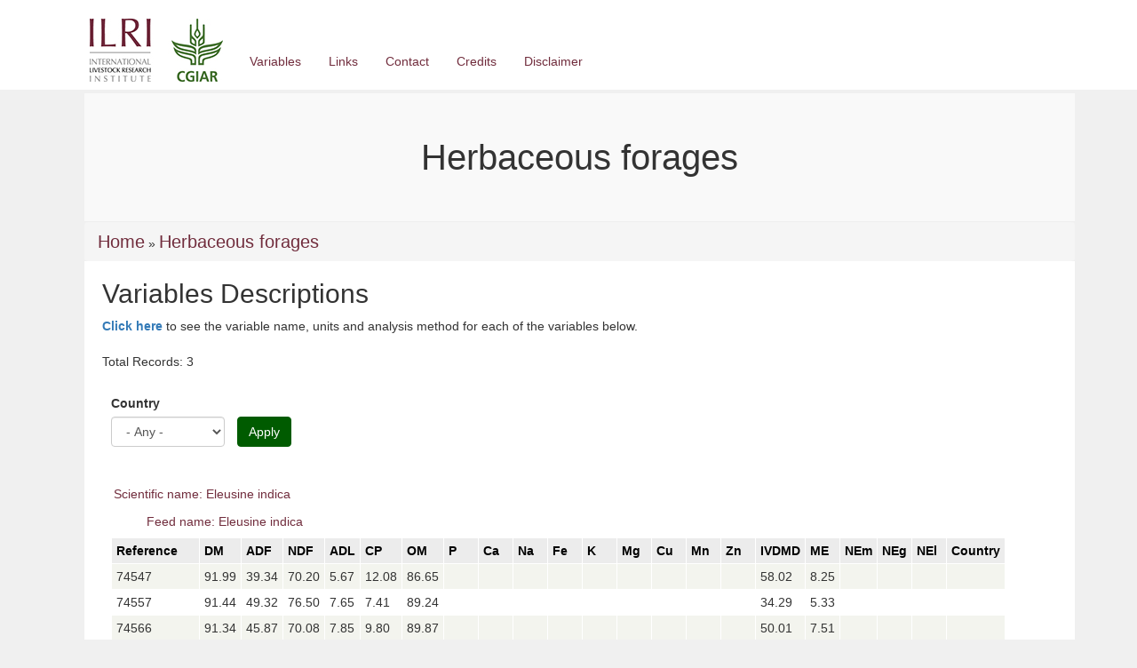

--- FILE ---
content_type: text/html; charset=utf-8
request_url: https://feedsdatabase.ilri.org/herbaceous-forages/Eleusine%20indica?field_country_tid=All
body_size: 6622
content:
<!DOCTYPE html>
<html lang="en" dir="ltr" prefix="content: http://purl.org/rss/1.0/modules/content/ dc: http://purl.org/dc/terms/ foaf: http://xmlns.com/foaf/0.1/ og: http://ogp.me/ns# rdfs: http://www.w3.org/2000/01/rdf-schema# sioc: http://rdfs.org/sioc/ns# sioct: http://rdfs.org/sioc/types# skos: http://www.w3.org/2004/02/skos/core# xsd: http://www.w3.org/2001/XMLSchema#">
<head>
  <link rel="profile" href="http://www.w3.org/1999/xhtml/vocab" />
  <meta name="viewport" content="width=device-width, initial-scale=1.0">
  <meta http-equiv="Content-Type" content="text/html; charset=utf-8" />
<meta name="Generator" content="Drupal 7 (http://drupal.org)" />
<link rel="shortcut icon" href="https://feedsdatabase.ilri.org/sites/all/themes/feed/feed/favicon.ico" type="image/vnd.microsoft.icon" />
  <title>Herbaceous forages | Sub-Saharan Africa Feed Composition Database (SSA Feeds)</title>
  <style>
@import url("https://feedsdatabase.ilri.org/modules/system/system.base.css?ssaizg");
</style>
<style>
@import url("https://feedsdatabase.ilri.org/sites/all/modules/advanced_search_block/advanced_search_block.css?ssaizg");
@import url("https://feedsdatabase.ilri.org/sites/all/modules/colorbox_node/colorbox_node.css?ssaizg");
@import url("https://feedsdatabase.ilri.org/sites/all/modules/date/date_api/date.css?ssaizg");
@import url("https://feedsdatabase.ilri.org/sites/all/modules/date/date_popup/themes/datepicker.1.7.css?ssaizg");
@import url("https://feedsdatabase.ilri.org/sites/all/modules/date/date_repeat_field/date_repeat_field.css?ssaizg");
@import url("https://feedsdatabase.ilri.org/modules/field/theme/field.css?ssaizg");
@import url("https://feedsdatabase.ilri.org/modules/node/node.css?ssaizg");
@import url("https://feedsdatabase.ilri.org/sites/all/modules/views/css/views.css?ssaizg");
@import url("https://feedsdatabase.ilri.org/sites/all/modules/ckeditor/css/ckeditor.css?ssaizg");
</style>
<style>
@import url("https://feedsdatabase.ilri.org/sites/all/modules/colorbox/styles/default/colorbox_style.css?ssaizg");
@import url("https://feedsdatabase.ilri.org/sites/all/modules/ctools/css/ctools.css?ssaizg");
@import url("https://feedsdatabase.ilri.org/sites/default/files/css/menu_icons.css?ssaizg");
@import url("https://feedsdatabase.ilri.org/sites/all/modules/panels/css/panels.css?ssaizg");
@import url("https://feedsdatabase.ilri.org/sites/all/modules/views_calc/views_calc.css?ssaizg");
</style>
<link type="text/css" rel="stylesheet" href="//cdn.jsdelivr.net/bootstrap/3.3.7/css/bootstrap.css" media="all" />
<style>
@import url("https://feedsdatabase.ilri.org/sites/all/themes/bootstrap/css/3.3.7/overrides.min.css?ssaizg");
@import url("https://feedsdatabase.ilri.org/sites/all/themes/feed/feed/css/style.css?ssaizg");
</style>
  <!-- HTML5 element support for IE6-8 -->
  <!--[if lt IE 9]>
    <script src="https://cdn.jsdelivr.net/html5shiv/3.7.3/html5shiv-printshiv.min.js"></script>
  <![endif]-->
  <script src="https://feedsdatabase.ilri.org/sites/all/modules/jquery_update/replace/jquery/1.10/jquery.min.js?v=1.10.2"></script>
<script src="https://feedsdatabase.ilri.org/misc/jquery-extend-3.4.0.js?v=1.10.2"></script>
<script src="https://feedsdatabase.ilri.org/misc/jquery-html-prefilter-3.5.0-backport.js?v=1.10.2"></script>
<script src="https://feedsdatabase.ilri.org/misc/jquery.once.js?v=1.2"></script>
<script src="https://feedsdatabase.ilri.org/misc/drupal.js?ssaizg"></script>
<script src="https://feedsdatabase.ilri.org/misc/form-single-submit.js?v=7.103"></script>
<script src="https://feedsdatabase.ilri.org/misc/ajax.js?v=7.103"></script>
<script src="https://feedsdatabase.ilri.org/sites/all/modules/jquery_update/js/jquery_update.js?v=0.0.1"></script>
<script src="//cdn.jsdelivr.net/bootstrap/3.3.7/js/bootstrap.js"></script>
<script src="https://feedsdatabase.ilri.org/sites/all/modules/admin_menu/admin_devel/admin_devel.js?ssaizg"></script>
<script src="https://feedsdatabase.ilri.org/sites/all/libraries/colorbox/jquery.colorbox-min.js?ssaizg"></script>
<script src="https://feedsdatabase.ilri.org/sites/all/modules/colorbox/js/colorbox.js?ssaizg"></script>
<script src="https://feedsdatabase.ilri.org/sites/all/modules/colorbox/styles/default/colorbox_style.js?ssaizg"></script>
<script src="https://feedsdatabase.ilri.org/sites/all/modules/colorbox/js/colorbox_load.js?ssaizg"></script>
<script src="https://feedsdatabase.ilri.org/sites/all/modules/colorbox/js/colorbox_inline.js?ssaizg"></script>
<script src="https://feedsdatabase.ilri.org/sites/all/modules/custom_search/js/custom_search.js?ssaizg"></script>
<script src="https://feedsdatabase.ilri.org/sites/all/modules/google_analytics/googleanalytics.js?ssaizg"></script>
<script>(function(i,s,o,g,r,a,m){i["GoogleAnalyticsObject"]=r;i[r]=i[r]||function(){(i[r].q=i[r].q||[]).push(arguments)},i[r].l=1*new Date();a=s.createElement(o),m=s.getElementsByTagName(o)[0];a.async=1;a.src=g;m.parentNode.insertBefore(a,m)})(window,document,"script","https://www.google-analytics.com/analytics.js","ga");ga("create", "UA-183669799-1", {"cookieDomain":"auto"});ga("set", "anonymizeIp", true);ga("send", "pageview");</script>
<script src="https://feedsdatabase.ilri.org/sites/all/themes/bootstrap/js/misc/_progress.js?v=7.103"></script>
<script src="https://feedsdatabase.ilri.org/sites/all/modules/colorbox_node/colorbox_node.js?ssaizg"></script>
<script src="https://feedsdatabase.ilri.org/sites/all/themes/feed/feed/bootstrap/js/affix.js?ssaizg"></script>
<script src="https://feedsdatabase.ilri.org/sites/all/themes/feed/feed/bootstrap/js/alert.js?ssaizg"></script>
<script src="https://feedsdatabase.ilri.org/sites/all/themes/feed/feed/bootstrap/js/button.js?ssaizg"></script>
<script src="https://feedsdatabase.ilri.org/sites/all/themes/feed/feed/bootstrap/js/carousel.js?ssaizg"></script>
<script src="https://feedsdatabase.ilri.org/sites/all/themes/feed/feed/bootstrap/js/collapse.js?ssaizg"></script>
<script src="https://feedsdatabase.ilri.org/sites/all/themes/feed/feed/bootstrap/js/dropdown.js?ssaizg"></script>
<script src="https://feedsdatabase.ilri.org/sites/all/themes/feed/feed/bootstrap/js/modal.js?ssaizg"></script>
<script src="https://feedsdatabase.ilri.org/sites/all/themes/feed/feed/bootstrap/js/tooltip.js?ssaizg"></script>
<script src="https://feedsdatabase.ilri.org/sites/all/themes/feed/feed/bootstrap/js/popover.js?ssaizg"></script>
<script src="https://feedsdatabase.ilri.org/sites/all/themes/feed/feed/bootstrap/js/scrollspy.js?ssaizg"></script>
<script src="https://feedsdatabase.ilri.org/sites/all/themes/feed/feed/bootstrap/js/tab.js?ssaizg"></script>
<script src="https://feedsdatabase.ilri.org/sites/all/themes/feed/feed/bootstrap/js/transition.js?ssaizg"></script>
<script src="https://feedsdatabase.ilri.org/sites/all/themes/bootstrap/js/misc/ajax.js?ssaizg"></script>
<script>jQuery.extend(Drupal.settings, {"basePath":"\/","pathPrefix":"","setHasJsCookie":0,"ajaxPageState":{"theme":"feed","theme_token":"N0eUNUBRvHXHiPHrsyamVavGucWB0KJeiib0V_1Zd04","jquery_version":"1.10","js":{"sites\/all\/themes\/bootstrap\/js\/bootstrap.js":1,"sites\/all\/modules\/jquery_update\/replace\/jquery\/1.10\/jquery.min.js":1,"misc\/jquery-extend-3.4.0.js":1,"misc\/jquery-html-prefilter-3.5.0-backport.js":1,"misc\/jquery.once.js":1,"misc\/drupal.js":1,"misc\/form-single-submit.js":1,"misc\/ajax.js":1,"sites\/all\/modules\/jquery_update\/js\/jquery_update.js":1,"\/\/cdn.jsdelivr.net\/bootstrap\/3.3.7\/js\/bootstrap.js":1,"sites\/all\/modules\/admin_menu\/admin_devel\/admin_devel.js":1,"sites\/all\/libraries\/colorbox\/jquery.colorbox-min.js":1,"sites\/all\/modules\/colorbox\/js\/colorbox.js":1,"sites\/all\/modules\/colorbox\/styles\/default\/colorbox_style.js":1,"sites\/all\/modules\/colorbox\/js\/colorbox_load.js":1,"sites\/all\/modules\/colorbox\/js\/colorbox_inline.js":1,"sites\/all\/modules\/custom_search\/js\/custom_search.js":1,"sites\/all\/modules\/google_analytics\/googleanalytics.js":1,"0":1,"sites\/all\/themes\/bootstrap\/js\/misc\/_progress.js":1,"sites\/all\/modules\/colorbox_node\/colorbox_node.js":1,"sites\/all\/themes\/feed\/feed\/bootstrap\/js\/affix.js":1,"sites\/all\/themes\/feed\/feed\/bootstrap\/js\/alert.js":1,"sites\/all\/themes\/feed\/feed\/bootstrap\/js\/button.js":1,"sites\/all\/themes\/feed\/feed\/bootstrap\/js\/carousel.js":1,"sites\/all\/themes\/feed\/feed\/bootstrap\/js\/collapse.js":1,"sites\/all\/themes\/feed\/feed\/bootstrap\/js\/dropdown.js":1,"sites\/all\/themes\/feed\/feed\/bootstrap\/js\/modal.js":1,"sites\/all\/themes\/feed\/feed\/bootstrap\/js\/tooltip.js":1,"sites\/all\/themes\/feed\/feed\/bootstrap\/js\/popover.js":1,"sites\/all\/themes\/feed\/feed\/bootstrap\/js\/scrollspy.js":1,"sites\/all\/themes\/feed\/feed\/bootstrap\/js\/tab.js":1,"sites\/all\/themes\/feed\/feed\/bootstrap\/js\/transition.js":1,"sites\/all\/themes\/bootstrap\/js\/misc\/ajax.js":1},"css":{"modules\/system\/system.base.css":1,"sites\/all\/modules\/advanced_search_block\/advanced_search_block.css":1,"sites\/all\/modules\/colorbox_node\/colorbox_node.css":1,"sites\/all\/modules\/date\/date_api\/date.css":1,"sites\/all\/modules\/date\/date_popup\/themes\/datepicker.1.7.css":1,"sites\/all\/modules\/date\/date_repeat_field\/date_repeat_field.css":1,"modules\/field\/theme\/field.css":1,"modules\/node\/node.css":1,"sites\/all\/modules\/views\/css\/views.css":1,"sites\/all\/modules\/ckeditor\/css\/ckeditor.css":1,"sites\/all\/modules\/colorbox\/styles\/default\/colorbox_style.css":1,"sites\/all\/modules\/ctools\/css\/ctools.css":1,"public:\/\/css\/menu_icons.css":1,"sites\/all\/modules\/panels\/css\/panels.css":1,"sites\/all\/modules\/views_calc\/views_calc.css":1,"\/\/cdn.jsdelivr.net\/bootstrap\/3.3.7\/css\/bootstrap.css":1,"sites\/all\/themes\/bootstrap\/css\/3.3.7\/overrides.min.css":1,"sites\/all\/themes\/feed\/feed\/css\/style.css":1}},"colorbox":{"opacity":"0.85","current":"{current} of {total}","previous":"\u00ab Prev","next":"Next \u00bb","close":"Close","maxWidth":"98%","maxHeight":"98%","fixed":true,"mobiledetect":true,"mobiledevicewidth":"480px","specificPagesDefaultValue":"admin*\nimagebrowser*\nimg_assist*\nimce*\nnode\/add\/*\nnode\/*\/edit\nprint\/*\nprintpdf\/*\nsystem\/ajax\nsystem\/ajax\/*"},"custom_search":{"form_target":"_blank","solr":1},"urlIsAjaxTrusted":{"\/herbaceous-forages\/Eleusine%20indica":true},"better_exposed_filters":{"views":{"herbaceousforages":{"displays":{"attachment_1":{"filters":{"field_country_tid":{"required":false}}},"page":{"filters":{"field_country_tid":{"required":false}}}}}}},"googleanalytics":{"trackOutbound":1,"trackMailto":1,"trackDownload":1,"trackDownloadExtensions":"7z|aac|arc|arj|asf|asx|avi|bin|csv|doc(x|m)?|dot(x|m)?|exe|flv|gif|gz|gzip|hqx|jar|jpe?g|js|mp(2|3|4|e?g)|mov(ie)?|msi|msp|pdf|phps|png|ppt(x|m)?|pot(x|m)?|pps(x|m)?|ppam|sld(x|m)?|thmx|qtm?|ra(m|r)?|sea|sit|tar|tgz|torrent|txt|wav|wma|wmv|wpd|xls(x|m|b)?|xlt(x|m)|xlam|xml|z|zip","trackColorbox":1},"colorbox_node":{"width":"1000px","height":"600px"},"bootstrap":{"anchorsFix":"0","anchorsSmoothScrolling":"0","formHasError":1,"popoverEnabled":1,"popoverOptions":{"animation":1,"html":0,"placement":"right","selector":"","trigger":"click","triggerAutoclose":1,"title":"","content":"","delay":0,"container":"body"},"tooltipEnabled":1,"tooltipOptions":{"animation":1,"html":0,"placement":"auto left","selector":"","trigger":"hover focus","delay":0,"container":"body"}}});</script>
</head>
<body class="html not-front not-logged-in no-sidebars page-herbaceous-forages page-herbaceous-forages-eleusine-indica">
  <div id="skip-link">
    <a href="#main-content" class="element-invisible element-focusable">Skip to main content</a>
  </div>
    <div class="header-container">
<header id="navbar" role="banner" class="navbar container navbar-default">
   <div class="container">
        <div class="navbar-header">
                    <a class="logo navbar-btn pull-left" href="/" title="Home">
          <img src="https://feedsdatabase.ilri.org/sites/default/files/logo.jpg" alt="Home" />
          </a>
         
        
                    <button type="button" class="navbar-toggle" data-toggle="collapse" data-target=".navbar-collapse">
           <span class="sr-only">Toggle navigation</span>
           <span class="icon-bar"></span>
           <span class="icon-bar"></span>
           <span class="icon-bar"></span>
           </button>
                 </div>
          <div class="navbar-collapse collapse">
        <nav role="navigation">
                      <ul class="menu nav navbar-nav"><li class="first leaf"><a href="/variables">Variables</a></li>
<li class="leaf"><a href="/link">Links</a></li>
<li class="leaf"><a href="/contact">Contact</a></li>
<li class="leaf"><a href="/credit">Credits</a></li>
<li class="last leaf"><a href="/disclaimer">Disclaimer</a></li>
</ul>                                      </nav>
      </div>
      </div>
</header>
</div>
<!--<div class ="feed_slider">
 <header role="banner" id="page-header">
    
    </header> 

</div>-->
<div class="main-container container">

 <header role="banner" id="page-header">
    
      </header>  <!-- /#page-header -->

  <div class="row">

    
    <section class="col-sm-12">
           <!-- <h2 class="element-invisible">You are here</h2><div class="breadcrumb" xmlns:v="http://rdf.data-vocabulary.org/#"><span class="inline odd first" typeof="v:Breadcrumb"><a href="https://feedsdatabase.ilri.org/" rel="v:url" property="v:title">Home</a></span> <span class="delimiter">»</span> <span class="inline even last" typeof="v:Breadcrumb"><a href="https://feedsdatabase.ilri.org/herbaceous-forages" rel="v:url" property="v:title">Herbaceous forages</a></span></div>-->
      <a id="main-content"></a>
                    <h1 class="page-header">Herbaceous forages</h1>
             <h2 class="element-invisible">You are here</h2><div class="breadcrumb" xmlns:v="http://rdf.data-vocabulary.org/#"><span class="inline odd first" typeof="v:Breadcrumb"><a href="https://feedsdatabase.ilri.org/" rel="v:url" property="v:title">Home</a></span> <span class="delimiter">»</span> <span class="inline even last" typeof="v:Breadcrumb"><a href="https://feedsdatabase.ilri.org/herbaceous-forages" rel="v:url" property="v:title">Herbaceous forages</a></span></div>                                                    <div class="region region-content">
    <section id="block-system-main" class="block block-system clearfix">

      
  <div class="view view-herbaceousforages view-id-herbaceousforages view-display-id-page view-dom-id-b662ee4217ea4f568d83708a431880d3">
            <div class="view-header">
      <h2>Variables Descriptions</h2>

<a class="colorbox-node" href="/variables"><b>Click here</b></a> to see the variable name, units and analysis method for each of the variables below.
<br><br>
Total Records: 3    </div>
  
      <div class="view-filters">
      <form action="/herbaceous-forages/Eleusine%20indica" method="get" id="views-exposed-form-herbaceousforages-page" accept-charset="UTF-8"><div><div class="views-exposed-form">
  <div class="views-exposed-widgets clearfix">
          <div id="edit-field-country-tid-wrapper" class="views-exposed-widget views-widget-filter-field_country_tid">
                  <label for="edit-field-country-tid">
            Country          </label>
                        <div class="views-widget">
          <div class="form-item form-item-field-country-tid form-type-select form-group"><select class="form-control form-select" id="edit-field-country-tid" name="field_country_tid"><option value="All" selected="selected">- Any -</option><option value="101">Botswana</option><option value="102">Cameroon</option><option value="103">Congo</option><option value="104">Cote d&#039;Ivoire</option><option value="113">D. R. Congo</option><option value="115">Eritrea</option><option value="105">Ethiopia</option><option value="106">Gambia</option><option value="107">Kenya</option><option value="108">Mali</option><option value="120">Morocco</option><option value="109">Mozambique</option><option value="110">Niger</option><option value="111">Nigeria</option><option value="117">Rwanda</option><option value="118">Senegal</option><option value="119">South Africa</option><option value="112">Tanzania</option><option value="116">Uganda</option><option value="114">Zambia</option></select></div>        </div>
              </div>
                    <div class="views-exposed-widget views-submit-button">
      <button type="submit" id="edit-submit-herbaceousforages" name="" value="Apply" class="btn btn-info form-submit">Apply</button>
    </div>
      </div>
</div>
</div></form>    </div>
  
      <div class="attachment attachment-before">
      <div class="view view-herbaceousforages view-id-herbaceousforages view-display-id-attachment_1">
        
  
  
  
  
  
  
  
  
</div>    </div>
  
      <div class="view-content">
      <div class="view-grouping"><div class="view-grouping-header">Scientific name: Eleusine indica</div><div class="view-grouping-content"><table class="views-table">
      <caption>Feed name: Eleusine indica</caption>
    <thead>
    <tr>
              <th class="views-field views-field-field-sample ">
          Reference        </th>
              <th class="views-field views-field-field-dm-dry-matter- ">
          DM        </th>
              <th class="views-field views-field-field-adf-acid-detergent-fiber- ">
          ADF        </th>
              <th class="views-field views-field-field-ndf-neutral-detergent-fibe ">
          NDF        </th>
              <th class="views-field views-field-field-adl-acid-detergent-lignin- ">
          ADL        </th>
              <th class="views-field views-field-field-cp-crude-protein- ">
          CP        </th>
              <th class="views-field views-field-field-om-organic-matter- ">
          OM        </th>
              <th class="views-field views-field-field-p-phosphorus- ">
          P        </th>
              <th class="views-field views-field-field-ca-calcium- ">
          Ca        </th>
              <th class="views-field views-field-field-na-sodium- ">
          Na        </th>
              <th class="views-field views-field-field-fe-iron- ">
          Fe        </th>
              <th class="views-field views-field-field-k-potassium- ">
          K        </th>
              <th class="views-field views-field-field-mg-magnesium- ">
          Mg        </th>
              <th class="views-field views-field-field-cu-copper- ">
          Cu        </th>
              <th class="views-field views-field-field-mn-manganese- ">
          Mn        </th>
              <th class="views-field views-field-field-zn-zinc- ">
          Zn        </th>
              <th class="views-field views-field-field-ivdmd-in-vitro-dry-matter- ">
          IVDMD        </th>
              <th class="views-field views-field-field-me-metabolizable-energy- ">
          ME        </th>
              <th class="views-field views-field-field-nem-net-energy-for-mainten ">
          NEm        </th>
              <th class="views-field views-field-field-neg-net-energy-for-gain- ">
          NEg        </th>
              <th class="views-field views-field-field-nel-net-energy-for-lactati ">
          NEl        </th>
              <th class="views-field views-field-field-country ">
          Country        </th>
          </tr>
  </thead>
  <tbody>
          <tr class="even">
                  <td class="views-field views-field-field-sample  ">
            74547          </td>
                  <td class="views-field views-field-field-dm-dry-matter-  ">
            91.99          </td>
                  <td class="views-field views-field-field-adf-acid-detergent-fiber-  ">
            39.34          </td>
                  <td class="views-field views-field-field-ndf-neutral-detergent-fibe  ">
            70.20          </td>
                  <td class="views-field views-field-field-adl-acid-detergent-lignin-  ">
            5.67          </td>
                  <td class="views-field views-field-field-cp-crude-protein-  ">
            12.08          </td>
                  <td class="views-field views-field-field-om-organic-matter-  ">
            86.65          </td>
                  <td class="views-field views-field-field-p-phosphorus-  ">
                      </td>
                  <td class="views-field views-field-field-ca-calcium-  ">
                      </td>
                  <td class="views-field views-field-field-na-sodium-  ">
                      </td>
                  <td class="views-field views-field-field-fe-iron-  ">
                      </td>
                  <td class="views-field views-field-field-k-potassium-  ">
                      </td>
                  <td class="views-field views-field-field-mg-magnesium-  ">
                      </td>
                  <td class="views-field views-field-field-cu-copper-  ">
                      </td>
                  <td class="views-field views-field-field-mn-manganese-  ">
                      </td>
                  <td class="views-field views-field-field-zn-zinc-  ">
                      </td>
                  <td class="views-field views-field-field-ivdmd-in-vitro-dry-matter-  ">
            58.02          </td>
                  <td class="views-field views-field-field-me-metabolizable-energy-  ">
            8.25          </td>
                  <td class="views-field views-field-field-nem-net-energy-for-mainten  ">
                      </td>
                  <td class="views-field views-field-field-neg-net-energy-for-gain-  ">
                      </td>
                  <td class="views-field views-field-field-nel-net-energy-for-lactati  ">
                      </td>
                  <td class="views-field views-field-field-country  ">
                      </td>
              </tr>
          <tr class="odd">
                  <td class="views-field views-field-field-sample  ">
            74557          </td>
                  <td class="views-field views-field-field-dm-dry-matter-  ">
            91.44          </td>
                  <td class="views-field views-field-field-adf-acid-detergent-fiber-  ">
            49.32          </td>
                  <td class="views-field views-field-field-ndf-neutral-detergent-fibe  ">
            76.50          </td>
                  <td class="views-field views-field-field-adl-acid-detergent-lignin-  ">
            7.65          </td>
                  <td class="views-field views-field-field-cp-crude-protein-  ">
            7.41          </td>
                  <td class="views-field views-field-field-om-organic-matter-  ">
            89.24          </td>
                  <td class="views-field views-field-field-p-phosphorus-  ">
                      </td>
                  <td class="views-field views-field-field-ca-calcium-  ">
                      </td>
                  <td class="views-field views-field-field-na-sodium-  ">
                      </td>
                  <td class="views-field views-field-field-fe-iron-  ">
                      </td>
                  <td class="views-field views-field-field-k-potassium-  ">
                      </td>
                  <td class="views-field views-field-field-mg-magnesium-  ">
                      </td>
                  <td class="views-field views-field-field-cu-copper-  ">
                      </td>
                  <td class="views-field views-field-field-mn-manganese-  ">
                      </td>
                  <td class="views-field views-field-field-zn-zinc-  ">
                      </td>
                  <td class="views-field views-field-field-ivdmd-in-vitro-dry-matter-  ">
            34.29          </td>
                  <td class="views-field views-field-field-me-metabolizable-energy-  ">
            5.33          </td>
                  <td class="views-field views-field-field-nem-net-energy-for-mainten  ">
                      </td>
                  <td class="views-field views-field-field-neg-net-energy-for-gain-  ">
                      </td>
                  <td class="views-field views-field-field-nel-net-energy-for-lactati  ">
                      </td>
                  <td class="views-field views-field-field-country  ">
                      </td>
              </tr>
          <tr class="even">
                  <td class="views-field views-field-field-sample  ">
            74566          </td>
                  <td class="views-field views-field-field-dm-dry-matter-  ">
            91.34          </td>
                  <td class="views-field views-field-field-adf-acid-detergent-fiber-  ">
            45.87          </td>
                  <td class="views-field views-field-field-ndf-neutral-detergent-fibe  ">
            70.08          </td>
                  <td class="views-field views-field-field-adl-acid-detergent-lignin-  ">
            7.85          </td>
                  <td class="views-field views-field-field-cp-crude-protein-  ">
            9.80          </td>
                  <td class="views-field views-field-field-om-organic-matter-  ">
            89.87          </td>
                  <td class="views-field views-field-field-p-phosphorus-  ">
                      </td>
                  <td class="views-field views-field-field-ca-calcium-  ">
                      </td>
                  <td class="views-field views-field-field-na-sodium-  ">
                      </td>
                  <td class="views-field views-field-field-fe-iron-  ">
                      </td>
                  <td class="views-field views-field-field-k-potassium-  ">
                      </td>
                  <td class="views-field views-field-field-mg-magnesium-  ">
                      </td>
                  <td class="views-field views-field-field-cu-copper-  ">
                      </td>
                  <td class="views-field views-field-field-mn-manganese-  ">
                      </td>
                  <td class="views-field views-field-field-zn-zinc-  ">
                      </td>
                  <td class="views-field views-field-field-ivdmd-in-vitro-dry-matter-  ">
            50.01          </td>
                  <td class="views-field views-field-field-me-metabolizable-energy-  ">
            7.51          </td>
                  <td class="views-field views-field-field-nem-net-energy-for-mainten  ">
                      </td>
                  <td class="views-field views-field-field-neg-net-energy-for-gain-  ">
                      </td>
                  <td class="views-field views-field-field-nel-net-energy-for-lactati  ">
                      </td>
                  <td class="views-field views-field-field-country  ">
                      </td>
              </tr>
      </tbody>
  <tfoot>
          <tr class="view-subfooter-number">
                  <td class="view-subfooter views-field views-field-field-sample  ">
            Page COUNT          </td>
                  <td class="view-subfooter views-field views-field-field-dm-dry-matter-  ">
            0          </td>
                  <td class="view-subfooter views-field views-field-field-adf-acid-detergent-fiber-  ">
            0          </td>
                  <td class="view-subfooter views-field views-field-field-ndf-neutral-detergent-fibe  ">
            0          </td>
                  <td class="view-subfooter views-field views-field-field-adl-acid-detergent-lignin-  ">
            0          </td>
                  <td class="view-subfooter views-field views-field-field-cp-crude-protein-  ">
            0          </td>
                  <td class="view-subfooter views-field views-field-field-om-organic-matter-  ">
            0          </td>
                  <td class="view-subfooter views-field views-field-field-p-phosphorus-  ">
            0          </td>
                  <td class="view-subfooter views-field views-field-field-ca-calcium-  ">
            0          </td>
                  <td class="view-subfooter views-field views-field-field-na-sodium-  ">
            0          </td>
                  <td class="view-subfooter views-field views-field-field-fe-iron-  ">
            0          </td>
                  <td class="view-subfooter views-field views-field-field-k-potassium-  ">
            0          </td>
                  <td class="view-subfooter views-field views-field-field-mg-magnesium-  ">
            0          </td>
                  <td class="view-subfooter views-field views-field-field-cu-copper-  ">
            0          </td>
                  <td class="view-subfooter views-field views-field-field-mn-manganese-  ">
            0          </td>
                  <td class="view-subfooter views-field views-field-field-zn-zinc-  ">
            0          </td>
                  <td class="view-subfooter views-field views-field-field-ivdmd-in-vitro-dry-matter-  ">
            0          </td>
                  <td class="view-subfooter views-field views-field-field-me-metabolizable-energy-  ">
            0          </td>
                  <td class="view-subfooter views-field views-field-field-nem-net-energy-for-mainten  ">
            0          </td>
                  <td class="view-subfooter views-field views-field-field-neg-net-energy-for-gain-  ">
            0          </td>
                  <td class="view-subfooter views-field views-field-field-nel-net-energy-for-lactati  ">
            0          </td>
                  <td class="view-subfooter views-field views-field-field-country  ">
                      </td>
              </tr>
          <tr class="view-subfooter-number">
                  <td class="view-subfooter views-field views-field-field-sample  ">
            Page AVG          </td>
                  <td class="view-subfooter views-field views-field-field-dm-dry-matter-  ">
            0.00          </td>
                  <td class="view-subfooter views-field views-field-field-adf-acid-detergent-fiber-  ">
            0.00          </td>
                  <td class="view-subfooter views-field views-field-field-ndf-neutral-detergent-fibe  ">
            0.00          </td>
                  <td class="view-subfooter views-field views-field-field-adl-acid-detergent-lignin-  ">
            0.00          </td>
                  <td class="view-subfooter views-field views-field-field-cp-crude-protein-  ">
            0.00          </td>
                  <td class="view-subfooter views-field views-field-field-om-organic-matter-  ">
            0.00          </td>
                  <td class="view-subfooter views-field views-field-field-p-phosphorus-  ">
            0.00          </td>
                  <td class="view-subfooter views-field views-field-field-ca-calcium-  ">
            0.00          </td>
                  <td class="view-subfooter views-field views-field-field-na-sodium-  ">
            0.00          </td>
                  <td class="view-subfooter views-field views-field-field-fe-iron-  ">
            0.00          </td>
                  <td class="view-subfooter views-field views-field-field-k-potassium-  ">
            0.00          </td>
                  <td class="view-subfooter views-field views-field-field-mg-magnesium-  ">
            0.00          </td>
                  <td class="view-subfooter views-field views-field-field-cu-copper-  ">
            0.00          </td>
                  <td class="view-subfooter views-field views-field-field-mn-manganese-  ">
            0.00          </td>
                  <td class="view-subfooter views-field views-field-field-zn-zinc-  ">
            0.00          </td>
                  <td class="view-subfooter views-field views-field-field-ivdmd-in-vitro-dry-matter-  ">
            0.00          </td>
                  <td class="view-subfooter views-field views-field-field-me-metabolizable-energy-  ">
            0.00          </td>
                  <td class="view-subfooter views-field views-field-field-nem-net-energy-for-mainten  ">
            0.00          </td>
                  <td class="view-subfooter views-field views-field-field-neg-net-energy-for-gain-  ">
            0.00          </td>
                  <td class="view-subfooter views-field views-field-field-nel-net-energy-for-lactati  ">
            0.00          </td>
                  <td class="view-subfooter views-field views-field-field-country  ">
                      </td>
              </tr>
          <tr class="view-subfooter-number">
                  <td class="view-subfooter views-field views-field-field-sample  ">
            Page MIN          </td>
                  <td class="view-subfooter views-field views-field-field-dm-dry-matter-  ">
            0.00          </td>
                  <td class="view-subfooter views-field views-field-field-adf-acid-detergent-fiber-  ">
            0.00          </td>
                  <td class="view-subfooter views-field views-field-field-ndf-neutral-detergent-fibe  ">
            0.00          </td>
                  <td class="view-subfooter views-field views-field-field-adl-acid-detergent-lignin-  ">
            0.00          </td>
                  <td class="view-subfooter views-field views-field-field-cp-crude-protein-  ">
            0.00          </td>
                  <td class="view-subfooter views-field views-field-field-om-organic-matter-  ">
            0.00          </td>
                  <td class="view-subfooter views-field views-field-field-p-phosphorus-  ">
            0.00          </td>
                  <td class="view-subfooter views-field views-field-field-ca-calcium-  ">
            0.00          </td>
                  <td class="view-subfooter views-field views-field-field-na-sodium-  ">
            0.00          </td>
                  <td class="view-subfooter views-field views-field-field-fe-iron-  ">
            0.00          </td>
                  <td class="view-subfooter views-field views-field-field-k-potassium-  ">
            0.00          </td>
                  <td class="view-subfooter views-field views-field-field-mg-magnesium-  ">
            0.00          </td>
                  <td class="view-subfooter views-field views-field-field-cu-copper-  ">
            0.00          </td>
                  <td class="view-subfooter views-field views-field-field-mn-manganese-  ">
            0.00          </td>
                  <td class="view-subfooter views-field views-field-field-zn-zinc-  ">
            0.00          </td>
                  <td class="view-subfooter views-field views-field-field-ivdmd-in-vitro-dry-matter-  ">
            0.00          </td>
                  <td class="view-subfooter views-field views-field-field-me-metabolizable-energy-  ">
            0.00          </td>
                  <td class="view-subfooter views-field views-field-field-nem-net-energy-for-mainten  ">
            0.00          </td>
                  <td class="view-subfooter views-field views-field-field-neg-net-energy-for-gain-  ">
            0.00          </td>
                  <td class="view-subfooter views-field views-field-field-nel-net-energy-for-lactati  ">
            0.00          </td>
                  <td class="view-subfooter views-field views-field-field-country  ">
                      </td>
              </tr>
          <tr class="view-subfooter-number">
                  <td class="view-subfooter views-field views-field-field-sample  ">
            Page MAX          </td>
                  <td class="view-subfooter views-field views-field-field-dm-dry-matter-  ">
            0.00          </td>
                  <td class="view-subfooter views-field views-field-field-adf-acid-detergent-fiber-  ">
            0.00          </td>
                  <td class="view-subfooter views-field views-field-field-ndf-neutral-detergent-fibe  ">
            0.00          </td>
                  <td class="view-subfooter views-field views-field-field-adl-acid-detergent-lignin-  ">
            0.00          </td>
                  <td class="view-subfooter views-field views-field-field-cp-crude-protein-  ">
            0.00          </td>
                  <td class="view-subfooter views-field views-field-field-om-organic-matter-  ">
            0.00          </td>
                  <td class="view-subfooter views-field views-field-field-p-phosphorus-  ">
            0.00          </td>
                  <td class="view-subfooter views-field views-field-field-ca-calcium-  ">
            0.00          </td>
                  <td class="view-subfooter views-field views-field-field-na-sodium-  ">
            0.00          </td>
                  <td class="view-subfooter views-field views-field-field-fe-iron-  ">
            0.00          </td>
                  <td class="view-subfooter views-field views-field-field-k-potassium-  ">
            0.00          </td>
                  <td class="view-subfooter views-field views-field-field-mg-magnesium-  ">
            0.00          </td>
                  <td class="view-subfooter views-field views-field-field-cu-copper-  ">
            0.00          </td>
                  <td class="view-subfooter views-field views-field-field-mn-manganese-  ">
            0.00          </td>
                  <td class="view-subfooter views-field views-field-field-zn-zinc-  ">
            0.00          </td>
                  <td class="view-subfooter views-field views-field-field-ivdmd-in-vitro-dry-matter-  ">
            0.00          </td>
                  <td class="view-subfooter views-field views-field-field-me-metabolizable-energy-  ">
            0.00          </td>
                  <td class="view-subfooter views-field views-field-field-nem-net-energy-for-mainten  ">
            0.00          </td>
                  <td class="view-subfooter views-field views-field-field-neg-net-energy-for-gain-  ">
            0.00          </td>
                  <td class="view-subfooter views-field views-field-field-nel-net-energy-for-lactati  ">
            0.00          </td>
                  <td class="view-subfooter views-field views-field-field-country  ">
                      </td>
              </tr>
              <tr class="view-footer-number">
                  <td class="view-footer views-field views-field-field-sample  ">
            Total COUNT          </td>
                  <td class="view-footer views-field views-field-field-dm-dry-matter-  ">
            3          </td>
                  <td class="view-footer views-field views-field-field-adf-acid-detergent-fiber-  ">
            3          </td>
                  <td class="view-footer views-field views-field-field-ndf-neutral-detergent-fibe  ">
            3          </td>
                  <td class="view-footer views-field views-field-field-adl-acid-detergent-lignin-  ">
            3          </td>
                  <td class="view-footer views-field views-field-field-cp-crude-protein-  ">
            3          </td>
                  <td class="view-footer views-field views-field-field-om-organic-matter-  ">
            3          </td>
                  <td class="view-footer views-field views-field-field-p-phosphorus-  ">
                      </td>
                  <td class="view-footer views-field views-field-field-ca-calcium-  ">
                      </td>
                  <td class="view-footer views-field views-field-field-na-sodium-  ">
                      </td>
                  <td class="view-footer views-field views-field-field-fe-iron-  ">
                      </td>
                  <td class="view-footer views-field views-field-field-k-potassium-  ">
                      </td>
                  <td class="view-footer views-field views-field-field-mg-magnesium-  ">
                      </td>
                  <td class="view-footer views-field views-field-field-cu-copper-  ">
                      </td>
                  <td class="view-footer views-field views-field-field-mn-manganese-  ">
                      </td>
                  <td class="view-footer views-field views-field-field-zn-zinc-  ">
                      </td>
                  <td class="view-footer views-field views-field-field-ivdmd-in-vitro-dry-matter-  ">
            3          </td>
                  <td class="view-footer views-field views-field-field-me-metabolizable-energy-  ">
            3          </td>
                  <td class="view-footer views-field views-field-field-nem-net-energy-for-mainten  ">
                      </td>
                  <td class="view-footer views-field views-field-field-neg-net-energy-for-gain-  ">
                      </td>
                  <td class="view-footer views-field views-field-field-nel-net-energy-for-lactati  ">
                      </td>
                  <td class="view-footer views-field views-field-field-country  ">
                      </td>
              </tr>
          <tr class="view-footer-number">
                  <td class="view-footer views-field views-field-field-sample  ">
            Total AVG          </td>
                  <td class="view-footer views-field views-field-field-dm-dry-matter-  ">
            91.59          </td>
                  <td class="view-footer views-field views-field-field-adf-acid-detergent-fiber-  ">
            44.84          </td>
                  <td class="view-footer views-field views-field-field-ndf-neutral-detergent-fibe  ">
            72.26          </td>
                  <td class="view-footer views-field views-field-field-adl-acid-detergent-lignin-  ">
            7.06          </td>
                  <td class="view-footer views-field views-field-field-cp-crude-protein-  ">
            9.76          </td>
                  <td class="view-footer views-field views-field-field-om-organic-matter-  ">
            88.59          </td>
                  <td class="view-footer views-field views-field-field-p-phosphorus-  ">
            0.00          </td>
                  <td class="view-footer views-field views-field-field-ca-calcium-  ">
            0.00          </td>
                  <td class="view-footer views-field views-field-field-na-sodium-  ">
            0.00          </td>
                  <td class="view-footer views-field views-field-field-fe-iron-  ">
            0.00          </td>
                  <td class="view-footer views-field views-field-field-k-potassium-  ">
            0.00          </td>
                  <td class="view-footer views-field views-field-field-mg-magnesium-  ">
            0.00          </td>
                  <td class="view-footer views-field views-field-field-cu-copper-  ">
            0.00          </td>
                  <td class="view-footer views-field views-field-field-mn-manganese-  ">
            0.00          </td>
                  <td class="view-footer views-field views-field-field-zn-zinc-  ">
            0.00          </td>
                  <td class="view-footer views-field views-field-field-ivdmd-in-vitro-dry-matter-  ">
            47.44          </td>
                  <td class="view-footer views-field views-field-field-me-metabolizable-energy-  ">
            7.03          </td>
                  <td class="view-footer views-field views-field-field-nem-net-energy-for-mainten  ">
            0.00          </td>
                  <td class="view-footer views-field views-field-field-neg-net-energy-for-gain-  ">
            0.00          </td>
                  <td class="view-footer views-field views-field-field-nel-net-energy-for-lactati  ">
            0.00          </td>
                  <td class="view-footer views-field views-field-field-country  ">
                      </td>
              </tr>
          <tr class="view-footer-number">
                  <td class="view-footer views-field views-field-field-sample  ">
            Total MIN          </td>
                  <td class="view-footer views-field views-field-field-dm-dry-matter-  ">
            91.34          </td>
                  <td class="view-footer views-field views-field-field-adf-acid-detergent-fiber-  ">
            39.34          </td>
                  <td class="view-footer views-field views-field-field-ndf-neutral-detergent-fibe  ">
            70.08          </td>
                  <td class="view-footer views-field views-field-field-adl-acid-detergent-lignin-  ">
            5.67          </td>
                  <td class="view-footer views-field views-field-field-cp-crude-protein-  ">
            7.41          </td>
                  <td class="view-footer views-field views-field-field-om-organic-matter-  ">
            86.65          </td>
                  <td class="view-footer views-field views-field-field-p-phosphorus-  ">
            0.00          </td>
                  <td class="view-footer views-field views-field-field-ca-calcium-  ">
            0.00          </td>
                  <td class="view-footer views-field views-field-field-na-sodium-  ">
            0.00          </td>
                  <td class="view-footer views-field views-field-field-fe-iron-  ">
            0.00          </td>
                  <td class="view-footer views-field views-field-field-k-potassium-  ">
            0.00          </td>
                  <td class="view-footer views-field views-field-field-mg-magnesium-  ">
            0.00          </td>
                  <td class="view-footer views-field views-field-field-cu-copper-  ">
            0.00          </td>
                  <td class="view-footer views-field views-field-field-mn-manganese-  ">
            0.00          </td>
                  <td class="view-footer views-field views-field-field-zn-zinc-  ">
            0.00          </td>
                  <td class="view-footer views-field views-field-field-ivdmd-in-vitro-dry-matter-  ">
            34.29          </td>
                  <td class="view-footer views-field views-field-field-me-metabolizable-energy-  ">
            5.33          </td>
                  <td class="view-footer views-field views-field-field-nem-net-energy-for-mainten  ">
            0.00          </td>
                  <td class="view-footer views-field views-field-field-neg-net-energy-for-gain-  ">
            0.00          </td>
                  <td class="view-footer views-field views-field-field-nel-net-energy-for-lactati  ">
            0.00          </td>
                  <td class="view-footer views-field views-field-field-country  ">
                      </td>
              </tr>
          <tr class="view-footer-number">
                  <td class="view-footer views-field views-field-field-sample  ">
            Total MAX          </td>
                  <td class="view-footer views-field views-field-field-dm-dry-matter-  ">
            91.99          </td>
                  <td class="view-footer views-field views-field-field-adf-acid-detergent-fiber-  ">
            49.32          </td>
                  <td class="view-footer views-field views-field-field-ndf-neutral-detergent-fibe  ">
            76.50          </td>
                  <td class="view-footer views-field views-field-field-adl-acid-detergent-lignin-  ">
            7.85          </td>
                  <td class="view-footer views-field views-field-field-cp-crude-protein-  ">
            12.08          </td>
                  <td class="view-footer views-field views-field-field-om-organic-matter-  ">
            89.87          </td>
                  <td class="view-footer views-field views-field-field-p-phosphorus-  ">
            0.00          </td>
                  <td class="view-footer views-field views-field-field-ca-calcium-  ">
            0.00          </td>
                  <td class="view-footer views-field views-field-field-na-sodium-  ">
            0.00          </td>
                  <td class="view-footer views-field views-field-field-fe-iron-  ">
            0.00          </td>
                  <td class="view-footer views-field views-field-field-k-potassium-  ">
            0.00          </td>
                  <td class="view-footer views-field views-field-field-mg-magnesium-  ">
            0.00          </td>
                  <td class="view-footer views-field views-field-field-cu-copper-  ">
            0.00          </td>
                  <td class="view-footer views-field views-field-field-mn-manganese-  ">
            0.00          </td>
                  <td class="view-footer views-field views-field-field-zn-zinc-  ">
            0.00          </td>
                  <td class="view-footer views-field views-field-field-ivdmd-in-vitro-dry-matter-  ">
            58.02          </td>
                  <td class="view-footer views-field views-field-field-me-metabolizable-energy-  ">
            8.25          </td>
                  <td class="view-footer views-field views-field-field-nem-net-energy-for-mainten  ">
            0.00          </td>
                  <td class="view-footer views-field views-field-field-neg-net-energy-for-gain-  ">
            0.00          </td>
                  <td class="view-footer views-field views-field-field-nel-net-energy-for-lactati  ">
            0.00          </td>
                  <td class="view-footer views-field views-field-field-country  ">
                      </td>
              </tr>
      </tfoot>
  
</table></div></div>    </div>
  
  
  
  
      <div class="view-footer">
      Total Records: 3    </div>
  
      <div class="feed-icon">
      <a href="/herbaceous-forages-export/Eleusine%20indica?field_country_tid=All&amp;attach=page"><img typeof="foaf:Image" class="img-responsive" src="https://feedsdatabase.ilri.org/sites/all/modules/views_data_export/images/csv.png" alt="CSV" title="CSV" /></a>    </div>
  
</div>
</section>
  </div>
    </section>

    
  </div>
</div>

  <footer class="footer container">
      <div class="region region-footer">
    <section id="block-block-5" class="block block-block clearfix">

      
  <p> </p>
<p>ILRI thanks all funders who supported this research through their contributions to the CGIAR Trust Fund.</p>
<div class="container">
<div class="row">
<div class="col-md-4">Box 30709, Nairobi 00100, Kenya<br />
Phone  +254-20 422 3000<br />
Fax      +254-20 422 3001<br />
Email    <a href="mailto:ILRI-Kenya@cgiar.org">ILRI-Kenya@cgiar.org</a>
<p> </p>
</div>
<div class="col-md-4">
<p>ilri.org<br />
<em>better lives through livestock</em></p>
<p>ILRI is a CGIAR research centre</p>
</div>
<div class="col-md-4">
<p>Box 5689, Addis Ababa, Ethiopia<br />
Phone  +251-11 617 2000<br />
Fax      +251-11 667 6923<br />
Email    <a href="mailto:ILRI-Ethiopia@cgiar.org">ILRI-Ethiopia@cgiar.org</a></p>
</div>
</div>
</div>
<p class="rtecenter"> </p>

</section>
  </div>
  </footer>
  <script src="https://feedsdatabase.ilri.org/sites/all/themes/bootstrap/js/bootstrap.js?ssaizg"></script>
</body>
</html>
